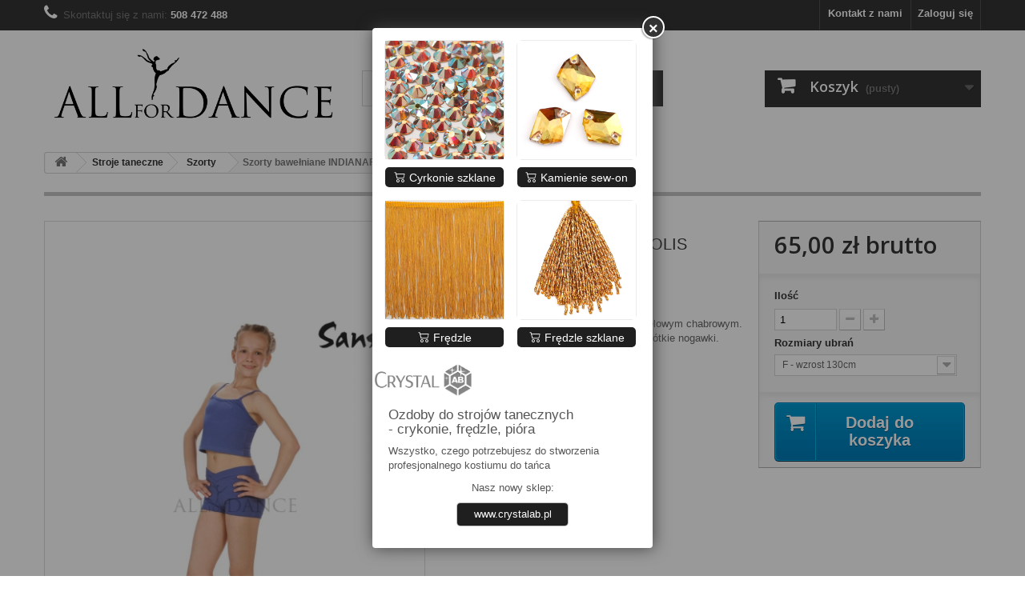

--- FILE ---
content_type: text/html; charset=utf-8
request_url: https://www.allfordance.pl/szorty/szorty-bawelniane-indianapolis-fioletowe-chabrowe.html
body_size: 16341
content:
<!DOCTYPE HTML>
<!--[if lt IE 7]> <html class="no-js lt-ie9 lt-ie8 lt-ie7" lang="pl-pl"><![endif]-->
<!--[if IE 7]><html class="no-js lt-ie9 lt-ie8 ie7" lang="pl-pl"><![endif]-->
<!--[if IE 8]><html class="no-js lt-ie9 ie8" lang="pl-pl"><![endif]-->
<!--[if gt IE 8]> <html class="no-js ie9" lang="pl-pl"><![endif]-->
<html lang="pl-pl">
	<head>


<!-- Google Tag Manager -->
<script>(function(w,d,s,l,i){w[l]=w[l]||[];w[l].push({'gtm.start':
new Date().getTime(),event:'gtm.js'});var f=d.getElementsByTagName(s)[0],
j=d.createElement(s),dl=l!='dataLayer'?'&l='+l:'';j.async=true;j.src=
'https://www.googletagmanager.com/gtm.js?id='+i+dl;f.parentNode.insertBefore(j,f);
})(window,document,'script','dataLayer','GTM-KRNNCHB');</script>
<!-- End Google Tag Manager -->







		<meta charset="utf-8" />
		<title>Szorty bawełniane INDIANAPOLIS fioletowe chabrowe - Sklep Taneczny All For Dance</title>



					<meta name="description" content="Szorty z elastycznej bawełny w kolorze pastelowym chabrowym. Model z niskim stanem, pas w kształcie V, krótkie nogawki." />
						<meta name="generator" content="PrestaShop" />
		<meta name="robots" content="index,follow" />
		<meta name="viewport" content="width=device-width, minimum-scale=0.25, maximum-scale=1.6, initial-scale=1.0" />
		<meta name="apple-mobile-web-app-capable" content="yes" />
		<link rel="icon" type="image/vnd.microsoft.icon" href="/img/favicon.ico?1746618295" />
		<link rel="shortcut icon" type="image/x-icon" href="/img/favicon.ico?1746618295" />
									<link rel="stylesheet" href="https://www.allfordance.pl/themes/default-bootstrap/cache/v_153_6547a4b64e6f377d411c1302d0b12148_all.css" type="text/css" media="all" />
							<link rel="stylesheet" href="https://www.allfordance.pl/themes/default-bootstrap/cache/v_153_b4632cd5da8519ab97b7d34dde18182d_print.css" type="text/css" media="print" />
										<script type="text/javascript">
var CUSTOMIZE_TEXTFIELD = 1;
var FancyboxI18nClose = 'Zamknij';
var FancyboxI18nNext = 'Następny';
var FancyboxI18nPrev = 'Poprzedni';
var PS_CATALOG_MODE = false;
var ajax_allowed = true;
var ajaxsearch = true;
var allowBuyWhenOutOfStock = true;
var attribute_anchor_separator = '-';
var attributesCombinations = [{"id_attribute":"617","attribute":"h_wzrost_150cm","id_attribute_group":"6","group":"rozmiary_ubran"},{"id_attribute":"615","attribute":"f_wzrost_130cm","id_attribute_group":"6","group":"rozmiary_ubran"}];
var availableLaterValue = '';
var availableNowValue = '';
var baseDir = 'https://www.allfordance.pl/';
var baseUri = 'https://www.allfordance.pl/';
var blocksearch_type = 'top';
var combinations = {"12828":{"attributes_values":{"6":"F - wzrost 130cm"},"attributes":[615],"price":0,"specific_price":false,"ecotax":0,"weight":0,"quantity":0,"reference":"","unit_impact":0,"minimal_quantity":1,"date_formatted":"","available_date":"","id_image":-1,"list":"'615'"},"12829":{"attributes_values":{"6":"H - wzrost 150cm"},"attributes":[617],"price":0,"specific_price":false,"ecotax":0,"weight":0,"quantity":0,"reference":"","unit_impact":0,"minimal_quantity":1,"date_formatted":"","available_date":"","id_image":-1,"list":"'617'"}};
var combinationsFromController = {"12828":{"attributes_values":{"6":"F - wzrost 130cm"},"attributes":[615],"price":0,"specific_price":false,"ecotax":0,"weight":0,"quantity":0,"reference":"","unit_impact":0,"minimal_quantity":1,"date_formatted":"","available_date":"","id_image":-1,"list":"'615'"},"12829":{"attributes_values":{"6":"H - wzrost 150cm"},"attributes":[617],"price":0,"specific_price":false,"ecotax":0,"weight":0,"quantity":0,"reference":"","unit_impact":0,"minimal_quantity":1,"date_formatted":"","available_date":"","id_image":-1,"list":"'617'"}};
var contentOnly = false;
var currency = {"id":1,"name":"Z\u0142oty","iso_code":"PLN","iso_code_num":"985","sign":"z\u0142","blank":"1","conversion_rate":"1.000000","deleted":"0","format":"2","decimals":"1","active":"1","prefix":"","suffix":" z\u0142","id_shop_list":null,"force_id":false};
var currencyBlank = 1;
var currencyFormat = 2;
var currencyRate = 1;
var currencySign = 'zł';
var currentDate = '2026-01-22 01:15:22';
var customerGroupWithoutTax = false;
var customizationFields = false;
var customizationId = null;
var customizationIdMessage = 'Dostosowywanie #';
var default_eco_tax = 0;
var delete_txt = 'Usuń';
var displayDiscountPrice = '1';
var displayList = false;
var displayPrice = 0;
var doesntExist = 'Produkt nie jest dostępny w wybranym modelu. Proszę wybrać inny.';
var doesntExistNoMore = 'Ten produkt nie występuje już w magazynie';
var doesntExistNoMoreBut = 'w tej opcji ale jest dostępny jako';
var ecotaxTax_rate = 0;
var fieldRequired = 'Wypełnij proszę wszystkie wymagane pola, potem zapisz zmiany.';
var freeProductTranslation = 'Za darmo!';
var freeShippingTranslation = 'Darmowa wysyłka!';
var generated_date = 1769040921;
var groupReduction = 0;
var hasDeliveryAddress = false;
var highDPI = true;
var idDefaultImage = 3223;
var id_lang = 1;
var id_product = 1083;
var img_dir = 'https://www.allfordance.pl/themes/default-bootstrap/img/';
var img_prod_dir = 'https://www.allfordance.pl/img/p/';
var img_ps_dir = 'https://www.allfordance.pl/img/';
var instantsearch = true;
var isDecimal = false;
var isGuest = 0;
var isLogged = 0;
var isMobile = false;
var jqZoomEnabled = false;
var maxQuantityToAllowDisplayOfLastQuantityMessage = 6;
var minimalQuantity = 1;
var noTaxForThisProduct = false;
var oosHookJsCodeFunctions = [];
var page_name = 'product';
var pdfacebookpixeltracking_ajax_link = 'https://www.allfordance.pl/module/pdfacebookpixeltracking/ajax';
var pdfacebookpixeltracking_secure_key = '7ef75a6a2d13369ff5f384b3fd34f28f';
var placeholder_blocknewsletter = 'Wpisz swój e-mail';
var priceDisplayMethod = 0;
var priceDisplayPrecision = 2;
var productAvailableForOrder = true;
var productBasePriceTaxExcl = 52.845528;
var productBasePriceTaxExcluded = 52.845528;
var productBasePriceTaxIncl = 64.999999;
var productHasAttributes = true;
var productPrice = 64.999999;
var productPriceTaxExcluded = 52.845528;
var productPriceTaxIncluded = 64.999999;
var productPriceWithoutReduction = 64.999999;
var productReference = '';
var productShowPrice = true;
var productUnitPriceRatio = 0;
var product_fileButtonHtml = 'Wybierz plik';
var product_fileDefaultHtml = 'Nie wybrano pliku';
var product_specific_price = [];
var quantitiesDisplayAllowed = false;
var quantityAvailable = 0;
var quickView = false;
var reduction_percent = 0;
var reduction_price = 0;
var removingLinkText = 'usuń ten produkt z koszyka';
var roundMode = 2;
var search_url = 'https://www.allfordance.pl/szukaj';
var specific_currency = false;
var specific_price = 0;
var static_token = '107ba481e384beb27050ad46c46a0bfe';
var stock_management = 0;
var taxRate = 23;
var toBeDetermined = 'Do ustalenia';
var token = '107ba481e384beb27050ad46c46a0bfe';
var upToTxt = 'Do';
var uploading_in_progress = 'Przesyłanie w toku, proszę czekać ...';
var usingSecureMode = true;
</script>

						<script type="text/javascript" src="https://www.allfordance.pl/themes/default-bootstrap/cache/v_155_1b46503f1091678da087656cb116f879.js"></script>
							
			<script type="text/javascript">
				(window.gaDevIds=window.gaDevIds||[]).push('d6YPbH');
				(function(i,s,o,g,r,a,m){i['GoogleAnalyticsObject']=r;i[r]=i[r]||function(){
				(i[r].q=i[r].q||[]).push(arguments)},i[r].l=1*new Date();a=s.createElement(o),
				m=s.getElementsByTagName(o)[0];a.async=1;a.src=g;m.parentNode.insertBefore(a,m)
				})(window,document,'script','//www.google-analytics.com/analytics.js','ga');
				ga('create', 'UA-128991535-1', 'auto');
				ga('require', 'ec');</script>
<!-- PD Facebook Pixel Code - BASE Page View -->
<script type="text/javascript">

	!function(f,b,e,v,n,t,s){if(f.fbq)return;n=f.fbq=function(){n.callMethod?
	n.callMethod.apply(n,arguments):n.queue.push(arguments)};if(!f._fbq)f._fbq=n;
	n.push=n;n.loaded=!0;n.version='2.0';n.queue=[];t=b.createElement(e);t.async=!0;
	t.src=v;s=b.getElementsByTagName(e)[0];s.parentNode.insertBefore(t,s)}(window,
	document,'script','//connect.facebook.net/en_US/fbevents.js');
	fbq('init', '338285316789990');
		fbq('track', 'PageView');

</script>

<noscript>
	<img height="1" width="1" style="display:none" src="https://www.facebook.com/tr?id=338285316789990&ev=PageView&noscript=1" />
	</noscript>
<!-- End PD Facebook Pixel Code - BASE Page View -->



		<link rel="stylesheet" href="https://fonts.googleapis.com/css?family=Open+Sans:300,600&amp;subset=latin,latin-ext" type="text/css" media="all" />
<link rel="stylesheet" href="https://cdn.jsdelivr.net/npm/bootstrap-icons@1.13.1/font/bootstrap-icons.min.css">
		<!--[if IE 8]>
		<script src="https://oss.maxcdn.com/libs/html5shiv/3.7.0/html5shiv.js"></script>
		<script src="https://oss.maxcdn.com/libs/respond.js/1.3.0/respond.min.js"></script>



		<![endif]-->
		<script type="text/javascript" src="http://maps.googleapis.com/maps/api/js?key=AIzaSyACkhw9iv-fD-axIPih8Y3jrsewZPD-3Mc&#038;ver=3.0.5#038;callback=initMap"></script>









<script type="application/ld+json">
{
  "@context": "https://schema.org/",
  "@type": "ShoeStore",
  "name": "All For Dance",
  "image": "https://www.allfordance.pl/img/sklep-taneczny-all-for-dance-logo-1448877210.jpg",
  "@id": "https://www.allfordance.pl",
  "url": "https://www.allfordance.pl",
  "telephone": "+48508472488",
  "email": "sklep@allfordance.pl",
  "address": {
    "@type": "PostalAddress",
    "streetAddress": "Jagiellonska 3",
    "addressLocality": "Warszawa ",
    "postalCode": "03-721",
    "addressCountry": "Polska"
  },
"geo": {
    "@type": "GeoCoordinates",
    "latitude": 52.2481853,
    "longitude": 20.9887659
  },
  "openingHoursSpecification": [{
    "@type": "OpeningHoursSpecification",
    "dayOfWeek": [
      "Monday",
      "Tuesday",
      "Wednesday",
      "Thursday",
      "Friday"
    ],
    "opens": "11:00",
    "closes": "19:00"
  },{
    "@type": "OpeningHoursSpecification",
    "dayOfWeek": "Saturday",
    "opens": "11:00",
    "closes": "16:00"
  }]
}
</script>


<meta name="facebook-domain-verification" content="lq0xflv6r53qkchx0zl90duyqctsxi" />

</head>
	<body id="product" class="product product-1083 product-szorty-bawelniane-indianapolis-fioletowe-chabrowe category-126 category-szorty hide-left-column hide-right-column lang_pl">
	
<!-- Google Tag Manager (noscript) -->
<noscript><iframe src="https://www.googletagmanager.com/ns.html?id=GTM-KRNNCHB"
height="0" width="0" style="display:none;visibility:hidden"></iframe></noscript>
<!-- End Google Tag Manager (noscript) -->





				<div id="page">
			<div class="header-container">
				<header id="header">
																										<div class="nav">
							<div class="container">
								<div class="row">
									<nav><!-- Block user information module NAV  -->
<div class="header_user_info">
			<a class="login" href="https://www.allfordance.pl/moje-konto" rel="nofollow" title="Zaloguj się do swojego konta klienta">
			Zaloguj się
		</a>
	</div>
<!-- /Block usmodule NAV -->
<!-- Block languages module -->
<!-- /Block languages module -->
<div id="contact-link" >
	<a href="https://www.allfordance.pl/kontakt" title="Kontakt z nami">Kontakt z nami</a>
</div>
	<span class="shop-phone">
		<i class="icon-phone"></i>Skontaktuj się z nami: <strong>508 472 488</strong>
	</span>
</nav>
								</div>
							</div>
						</div>
										<div>
						<div class="container">
							<div class="row">
								<div id="header_logo">
									<a href="https://www.allfordance.pl/" title="Sklep Taneczny All For Dance">
										<img class="logo img-responsive" src="https://www.allfordance.pl/img/sklep-taneczny-all-for-dance-logo-1565267551.jpg" alt="Sklep Taneczny All For Dance" width="653" height="185"/>
									</a>
								</div>
								<!-- Block search module TOP -->
<div id="search_block_top" class="col-sm-4 clearfix">
	<form id="searchbox" method="get" action="//www.allfordance.pl/szukaj" >
		<input type="hidden" name="controller" value="search" />
		<input type="hidden" name="orderby" value="position" />
		<input type="hidden" name="orderway" value="desc" />
		<input class="search_query form-control" type="text" id="search_query_top" name="search_query" placeholder="Szukaj" value="" />
		<button type="submit" name="submit_search" class="btn btn-default button-search">
			<span>Szukaj</span>
		</button>
	</form>
</div>
<!-- /Block search module TOP --><!-- MODULE Block cart -->
<div class="col-sm-4 clearfix">
	<div class="shopping_cart">
		<a href="https://www.allfordance.pl/zamowienie" title="Pokaż mój koszyk" rel="nofollow">
			<b>Koszyk</b>
			<span class="ajax_cart_quantity unvisible">0</span>
			<span class="ajax_cart_product_txt unvisible">Produkt</span>
			<span class="ajax_cart_product_txt_s unvisible">Produkty</span>
			<span class="ajax_cart_total unvisible">
							</span>
			<span class="ajax_cart_no_product">(pusty)</span>
					</a>
					<div class="cart_block block exclusive">
				<div class="block_content">
					<!-- block list of products -->
					<div class="cart_block_list">
												<p class="cart_block_no_products">
							Brak produktów
						</p>
																		<div class="cart-prices">
							<div class="cart-prices-line first-line">
								<span class="price cart_block_shipping_cost ajax_cart_shipping_cost unvisible">
																			 Do ustalenia																	</span>
								<span class="unvisible">
									Wysyłka
								</span>
							</div>
																					<div class="cart-prices-line last-line">
								<span class="price cart_block_total ajax_block_cart_total">0,00 zł</span>
								<span>Razem</span>
							</div>
													</div>
						<p class="cart-buttons">
							<a id="button_order_cart" class="btn btn-default button button-small" href="https://www.allfordance.pl/zamowienie" title="Realizuj zamówienie" rel="nofollow">
								<span>
									Realizuj zamówienie<i class="icon-chevron-right right"></i>
								</span>
							</a>
						</p>
					</div>
				</div>
			</div><!-- .cart_block -->
			</div>
</div>

	<div id="layer_cart">
		<div class="clearfix">
			<div class="layer_cart_product col-xs-12 col-md-6">
				<span class="cross" title="Zamknij okno"></span>
				<span class="title">
					<i class="icon-check"></i>Produkt dodany poprawnie do Twojego koszyka
				</span>
				<div class="product-image-container layer_cart_img">
				</div>
				<div class="layer_cart_product_info">
					<span id="layer_cart_product_title" class="product-name"></span>
					<span id="layer_cart_product_attributes"></span>
					<div>
						<strong class="dark">Ilość</strong>
						<span id="layer_cart_product_quantity"></span>
					</div>
					<div>
						<strong class="dark">Razem</strong>
						<span id="layer_cart_product_price"></span>
					</div>
				</div>
			</div>
			<div class="layer_cart_cart col-xs-12 col-md-6">
				<span class="title">
					<!-- Plural Case [both cases are needed because page may be updated in Javascript] -->
					<span class="ajax_cart_product_txt_s  unvisible">
						Ilość produktów w Twoim koszyku: <span class="ajax_cart_quantity">0</span>.
					</span>
					<!-- Singular Case [both cases are needed because page may be updated in Javascript] -->
					<span class="ajax_cart_product_txt ">
						Jest 1 produkt w Twoim koszyku.
					</span>
				</span>
				<div class="layer_cart_row">
					<strong class="dark">
						Razem produkty:
											</strong>
					<span class="ajax_block_products_total">
											</span>
				</div>

								<div class="layer_cart_row">
					<strong class="dark unvisible">
						Dostawa:&nbsp;					</strong>
					<span class="ajax_cart_shipping_cost unvisible">
													 Do ustalenia											</span>
				</div>
								<div class="layer_cart_row">
					<strong class="dark">
						Razem
											</strong>
					<span class="ajax_block_cart_total">
											</span>
				</div>
				<div class="button-container">
					<span class="continue btn btn-default button exclusive-medium" title="Kontynuuj zakupy">
						<span>
							<i class="icon-chevron-left left"></i>Kontynuuj zakupy
						</span>
					</span>
					<a class="btn btn-default button button-medium"	href="https://www.allfordance.pl/zamowienie" title="Przejdź do realizacji zamówienia" rel="nofollow">
						<span>
							Przejdź do realizacji zamówienia<i class="icon-chevron-right right"></i>
						</span>
					</a>
				</div>
			</div>
		</div>
		<div class="crossseling"></div>
	</div> <!-- #layer_cart -->
	<div class="layer_cart_overlay"></div>

<!-- /MODULE Block cart -->
							</div>
						</div>
					</div>
				</header>
			</div>
			<div class="columns-container">
				<div id="columns" class="container">
											
<!-- Breadcrumb -->
<div class="breadcrumb clearfix">
	<a class="home" href="https://www.allfordance.pl/" title="Powr&oacute;t do strony gł&oacute;wnej"><i class="icon-home"></i></a>
			<span class="navigation-pipe">&gt;</span>
					<span class="navigation_page"><span itemscope itemtype="http://data-vocabulary.org/Breadcrumb"><a itemprop="url" href="https://www.allfordance.pl/3-stroje-taneczne" title="Stroje taneczne" ><span itemprop="title">Stroje taneczne</span></a></span><span class="navigation-pipe">></span><span itemscope itemtype="http://data-vocabulary.org/Breadcrumb"><a itemprop="url" href="https://www.allfordance.pl/126-szorty" title="Szorty" ><span itemprop="title">Szorty</span></a></span><span class="navigation-pipe">></span>Szorty bawełniane INDIANAPOLIS fioletowe chabrowe</span>
			</div>
<!-- /Breadcrumb -->

										<div id="slider_row" class="row">
																	</div>
					<div class="row">
																		<div id="center_column" class="center_column col-xs-12 col-sm-12">
	

							<div itemscope itemtype="https://schema.org/Product">
	<meta itemprop="url" content="https://www.allfordance.pl/szorty/szorty-bawelniane-indianapolis-fioletowe-chabrowe.html">
	<div class="primary_block row">
					<div class="container">
				<div class="top-hr"></div>
			</div>
								<!-- left infos-->
		<div class="pb-left-column col-xs-12 col-sm-4 col-md-5">
			<!-- product img-->
			<div id="image-block" class="clearfix">
																	<span id="view_full_size">
													<img id="bigpic" itemprop="image" src="https://www.allfordance.pl/3223-large_default/szorty-bawelniane-indianapolis-fioletowe-chabrowe.jpg" title="Szorty bawełniane Indianapolis fioletowe chabrowe" alt="Szorty bawełniane Indianapolis fioletowe chabrowe" width="480" height="720"/>
															<span class="span_link no-print">Zobacz większe</span>
																		</span>
							</div> <!-- end image-block -->
							<!-- thumbnails -->
				<div id="views_block" class="clearfix ">
										<div id="thumbs_list">
						<ul id="thumbs_list_frame">
																																																						<li id="thumbnail_3223">
									<a href="https://www.allfordance.pl/3223-thickbox_default/szorty-bawelniane-indianapolis-fioletowe-chabrowe.jpg"	data-fancybox-group="other-views" class="fancybox shown" title="Szorty bawełniane Indianapolis fioletowe chabrowe">
										<img class="img-responsive" id="thumb_3223" src="https://www.allfordance.pl/3223-cart_default/szorty-bawelniane-indianapolis-fioletowe-chabrowe.jpg" alt="Szorty bawełniane Indianapolis fioletowe chabrowe" title="Szorty bawełniane Indianapolis fioletowe chabrowe" height="120" width="80" itemprop="image" />
									</a>
								</li>
																																																<li id="thumbnail_3224" class="last">
									<a href="https://www.allfordance.pl/3224-thickbox_default/szorty-bawelniane-indianapolis-fioletowe-chabrowe.jpg"	data-fancybox-group="other-views" class="fancybox" title="Szorty bawełniane Indianapolis fioletowe chabrowe">
										<img class="img-responsive" id="thumb_3224" src="https://www.allfordance.pl/3224-cart_default/szorty-bawelniane-indianapolis-fioletowe-chabrowe.jpg" alt="Szorty bawełniane Indianapolis fioletowe chabrowe" title="Szorty bawełniane Indianapolis fioletowe chabrowe" height="120" width="80" itemprop="image" />
									</a>
								</li>
																			</ul>
					</div> <!-- end thumbs_list -->
									</div> <!-- end views-block -->
				<!-- end thumbnails -->
										<p class="resetimg clear no-print">
					<span id="wrapResetImages" style="display: none;">
						<a href="https://www.allfordance.pl/szorty/szorty-bawelniane-indianapolis-fioletowe-chabrowe.html" data-id="resetImages">
							<i class="icon-repeat"></i>
							Wszystkie zdjęcia
						</a>
					</span>
				</p>
					</div> <!-- end pb-left-column -->
		<!-- end left infos-->
		<!-- center infos -->
		<div class="pb-center-column col-xs-12 col-sm-4">
						<h1 itemprop="name">Szorty bawełniane INDIANAPOLIS fioletowe chabrowe</h1>
			<p id="product_reference" style="display: none;">
				<label>Indeks: </label>
				<span class="editable" itemprop="sku"></span>
			</p>
						<p id="product_condition">
				<label>Stan: </label>
									<link itemprop="itemCondition" href="https://schema.org/NewCondition"/>
					<span class="editable">Nowy produkt</span>
							</p>
										<div id="short_description_block">
											<div id="short_description_content" class="rte align_justify" itemprop="description"><p>Szorty z elastycznej bawełny w kolorze pastelowym chabrowym. Model z niskim stanem, pas w kształcie V, krótkie nogawki.</p></div>
					
										<!---->
				</div> <!-- end short_description_block -->
									<!-- availability or doesntExist -->
			<p id="availability_statut" style="display: none;">
				
				<span id="availability_value" class="label label-warning">Ten produkt nie występuje już w magazynie</span>
			</p>
						<p id="availability_date" style="display: none;">
				<span id="availability_date_label">Data dostępności:</span>
				<span id="availability_date_value"></span>
			</p>
			<!-- Out of stock hook -->
			<div id="oosHook">
				
			</div>
										<!-- usefull links-->
				<ul id="usefull_link_block" class="clearfix no-print">
										<!-- <li class="print">
						<a href="javascript:print();">
							Drukuj
						</a>
					</li> -->
				</ul>
					</div>
		<!-- end center infos-->
		<!-- pb-right-column-->
		<div class="pb-right-column col-xs-12 col-sm-4 col-md-3">
						<!-- add to cart form-->
			<form id="buy_block" action="https://www.allfordance.pl/koszyk" method="post">
				<!-- hidden datas -->
				<p class="hidden">
					<input type="hidden" name="token" value="107ba481e384beb27050ad46c46a0bfe" />
					<input type="hidden" name="id_product" value="1083" id="product_page_product_id" />
					<input type="hidden" name="add" value="1" />
					<input type="hidden" name="id_product_attribute" id="idCombination" value="" />
				</p>
				<div class="box-info-product">
					<div class="content_prices clearfix">
													<!-- prices -->
							<div>
								<p class="our_price_display" itemprop="offers" itemscope itemtype="https://schema.org/Offer"><span id="our_price_display" class="price" itemprop="price" content="64.999999">65,00 zł</span> brutto<meta itemprop="priceCurrency" content="PLN" /></p>
								<p id="reduction_percent"  style="display:none;"><span id="reduction_percent_display"></span></p>
								<p id="reduction_amount"  style="display:none"><span id="reduction_amount_display"></span></p>
								<p id="old_price" class="hidden"><span id="old_price_display"><span class="price"></span></span></p>
															</div> <!-- end prices -->
																											 
						
                        
						<div class="clear"></div>
					</div> <!-- end content_prices -->
					<div class="product_attributes clearfix">
						<!-- quantity wanted -->
												<p id="quantity_wanted_p">
							<label for="quantity_wanted">Ilość</label>
							<input type="text" min="1" name="qty" id="quantity_wanted" class="text" value="1" />
							<a href="#" data-field-qty="qty" class="btn btn-default button-minus product_quantity_down">
								<span><i class="icon-minus"></i></span>
							</a>
							<a href="#" data-field-qty="qty" class="btn btn-default button-plus product_quantity_up">
								<span><i class="icon-plus"></i></span>
							</a>
							<span class="clearfix"></span>
						</p>
												<!-- minimal quantity wanted -->
						<p id="minimal_quantity_wanted_p" style="display: none;">
							Minimalną ilością w zam&oacute;wieniu dla tego produktu jest <b id="minimal_quantity_label">1.00</b>
						</p>
													<!-- attributes -->
							<div id="attributes">
								<div class="clearfix"></div>
																											<fieldset class="attribute_fieldset">
											<label class="attribute_label" for="group_6">Rozmiary ubrań&nbsp;</label>
																						<div class="attribute_list">
																									<select name="group_6" id="group_6" class="form-control attribute_select no-print">
																													<option value="615" selected="selected" title="F - wzrost 130cm">F - wzrost 130cm</option>
																													<option value="617" title="H - wzrost 150cm">H - wzrost 150cm</option>
																											</select>
																							</div> <!-- end attribute_list -->
										</fieldset>
																								</div> <!-- end attributes -->
											</div> <!-- end product_attributes -->
					<div class="box-cart-bottom">
						<div>
							<p id="add_to_cart" class="buttons_bottom_block no-print">
								<button type="submit" name="Submit" class="exclusive">
									<span>Dodaj do koszyka</span>
								</button>
							</p>
						</div>
											</div> <!-- end box-cart-bottom -->
				</div> <!-- end box-info-product -->
			</form>
					</div> <!-- end pb-right-column-->
	</div> <!-- end primary_block -->
									<!--HOOK_PRODUCT_TAB -->
		<section class="page-product-box">
			
					</section>
		<!--end HOOK_PRODUCT_TAB -->
					<!--Accessories -->
			<section class="page-product-box">
				<h3 class="page-product-heading">Produkty powiązane</h3>
				<div class="block products_block accessories-block clearfix">
					<div class="block_content">
						<ul id="bxslider" class="bxslider clearfix">
																																	<li class="item product-box ajax_block_product first_item product_accessories_description">
										<div class="product_desc">
											<a href="https://www.allfordance.pl/baletki-i-bezpalcowki/baletki-ze-skorzanym-noskiem-czarne.html" title="Baletki ze skórzanym noskiem czarne" class="product-image product_image">
												<img class="lazyOwl" src="https://www.allfordance.pl/3707-home_default/baletki-ze-skorzanym-noskiem-czarne.jpg" alt="Baletki ze skórzanym noskiem czarne" width="263" height="393"/>
											</a>
											<div class="block_description">
												<a href="https://www.allfordance.pl/baletki-i-bezpalcowki/baletki-ze-skorzanym-noskiem-czarne.html" title="Więcej" class="product_description">
													Baletki do tańca i...
												</a>
											</div>
										</div>
										<div class="s_title_block">
											<h5 itemprop="name" class="product-name">
												<a href="https://www.allfordance.pl/baletki-i-bezpalcowki/baletki-ze-skorzanym-noskiem-czarne.html">
													Baletki ze skórza...
												</a>
											</h5>
																						<span class="price">
																									35,00 zł
																								
											</span>
																						
										</div>
										<div class="clearfix" style="margin-top:5px">
																							<div class="no-print">
													<a class="exclusive button ajax_add_to_cart_button" href="https://www.allfordance.pl/koszyk?qty=1&amp;id_product=19&amp;token=107ba481e384beb27050ad46c46a0bfe&amp;add=" data-id-product="19" title="Dodaj do koszyka">
														<span>Dodaj do koszyka</span>
													</a>
												</div>
																					</div>
									</li>
																																									<li class="item product-box ajax_block_product item product_accessories_description">
										<div class="product_desc">
											<a href="https://www.allfordance.pl/buty-do-tanca-treningowe/buty-treningowe-airy-czarne.html" title="Buty treningowe Airy czarne" class="product-image product_image">
												<img class="lazyOwl" src="https://www.allfordance.pl/3671-home_default/buty-treningowe-airy-czarne.jpg" alt="Buty treningowe Airy czarne" width="263" height="393"/>
											</a>
											<div class="block_description">
												<a href="https://www.allfordance.pl/buty-do-tanca-treningowe/buty-treningowe-airy-czarne.html" title="Więcej" class="product_description">
													Buty do treningów...
												</a>
											</div>
										</div>
										<div class="s_title_block">
											<h5 itemprop="name" class="product-name">
												<a href="https://www.allfordance.pl/buty-do-tanca-treningowe/buty-treningowe-airy-czarne.html">
													Buty treningowe A...
												</a>
											</h5>
																						<span class="price">
																									270,00 zł
																								
											</span>
																						
										</div>
										<div class="clearfix" style="margin-top:5px">
																							<div class="no-print">
													<a class="exclusive button ajax_add_to_cart_button" href="https://www.allfordance.pl/koszyk?qty=1&amp;id_product=31&amp;token=107ba481e384beb27050ad46c46a0bfe&amp;add=" data-id-product="31" title="Dodaj do koszyka">
														<span>Dodaj do koszyka</span>
													</a>
												</div>
																					</div>
									</li>
																																									<li class="item product-box ajax_block_product item product_accessories_description">
										<div class="product_desc">
											<a href="https://www.allfordance.pl/body-do-tanca-krotki-rekaw/body-shaylee-biale-bawelniane.html" title="Body SHAYLEE białe bawełniane" class="product-image product_image">
												<img class="lazyOwl" src="https://www.allfordance.pl/2747-home_default/body-shaylee-biale-bawelniane.jpg" alt="Body SHAYLEE białe bawełniane" width="263" height="393"/>
											</a>
											<div class="block_description">
												<a href="https://www.allfordance.pl/body-do-tanca-krotki-rekaw/body-shaylee-biale-bawelniane.html" title="Więcej" class="product_description">
													Klasyczne body uszyte...
												</a>
											</div>
										</div>
										<div class="s_title_block">
											<h5 itemprop="name" class="product-name">
												<a href="https://www.allfordance.pl/body-do-tanca-krotki-rekaw/body-shaylee-biale-bawelniane.html">
													Body SHAYLEE biał...
												</a>
											</h5>
																						<span class="price">
																									90,00 zł
																								
											</span>
																						
										</div>
										<div class="clearfix" style="margin-top:5px">
																							<div class="no-print">
													<a class="exclusive button ajax_add_to_cart_button" href="https://www.allfordance.pl/koszyk?qty=1&amp;id_product=898&amp;token=107ba481e384beb27050ad46c46a0bfe&amp;add=" data-id-product="898" title="Dodaj do koszyka">
														<span>Dodaj do koszyka</span>
													</a>
												</div>
																					</div>
									</li>
																																									<li class="item product-box ajax_block_product item product_accessories_description">
										<div class="product_desc">
											<a href="https://www.allfordance.pl/bluzki/bolerko-baletowe-candy-studio-jasny-roz.html" title="Bolerko baletowe CANDY STUDIO jasny róż" class="product-image product_image">
												<img class="lazyOwl" src="https://www.allfordance.pl/2979-home_default/bolerko-baletowe-candy-studio-jasny-roz.jpg" alt="Bolerko baletowe CANDY STUDIO jasny róż" width="263" height="393"/>
											</a>
											<div class="block_description">
												<a href="https://www.allfordance.pl/bluzki/bolerko-baletowe-candy-studio-jasny-roz.html" title="Więcej" class="product_description">
													Bawełniane bolerko...
												</a>
											</div>
										</div>
										<div class="s_title_block">
											<h5 itemprop="name" class="product-name">
												<a href="https://www.allfordance.pl/bluzki/bolerko-baletowe-candy-studio-jasny-roz.html">
													Bolerko baletowe ...
												</a>
											</h5>
																						<span class="price">
																									40,00 zł
																								
											</span>
																						
										</div>
										<div class="clearfix" style="margin-top:5px">
																							<div class="no-print">
													<a class="exclusive button ajax_add_to_cart_button" href="https://www.allfordance.pl/koszyk?qty=1&amp;id_product=988&amp;token=107ba481e384beb27050ad46c46a0bfe&amp;add=" data-id-product="988" title="Dodaj do koszyka">
														<span>Dodaj do koszyka</span>
													</a>
												</div>
																					</div>
									</li>
																																									<li class="item product-box ajax_block_product last_item product_accessories_description">
										<div class="product_desc">
											<a href="https://www.allfordance.pl/szorty/szorty-bawelniane-indila-czarne-z-kieszonka.html" title="Szorty bawełniane Indila czarne z kieszonką" class="product-image product_image">
												<img class="lazyOwl" src="https://www.allfordance.pl/3220-home_default/szorty-bawelniane-indila-czarne-z-kieszonka.jpg" alt="Szorty bawełniane Indila czarne z kieszonką" width="263" height="393"/>
											</a>
											<div class="block_description">
												<a href="https://www.allfordance.pl/szorty/szorty-bawelniane-indila-czarne-z-kieszonka.html" title="Więcej" class="product_description">
													Dłuższe szorty z...
												</a>
											</div>
										</div>
										<div class="s_title_block">
											<h5 itemprop="name" class="product-name">
												<a href="https://www.allfordance.pl/szorty/szorty-bawelniane-indila-czarne-z-kieszonka.html">
													Szorty bawełniane...
												</a>
											</h5>
																						<span class="price">
																									65,00 zł
																								
											</span>
																						
										</div>
										<div class="clearfix" style="margin-top:5px">
																							<div class="no-print">
													<a class="exclusive button ajax_add_to_cart_button" href="https://www.allfordance.pl/koszyk?qty=1&amp;id_product=1082&amp;token=107ba481e384beb27050ad46c46a0bfe&amp;add=" data-id-product="1082" title="Dodaj do koszyka">
														<span>Dodaj do koszyka</span>
													</a>
												</div>
																					</div>
									</li>
																					</ul>
					</div>
				</div>
			</section>
			<!--end Accessories -->
				
				<script type="text/javascript">
					jQuery(document).ready(function(){
						var MBG = GoogleAnalyticEnhancedECommerce;
						MBG.setCurrency('PLN');
						MBG.addProductDetailView({"id":"1083","name":"\"Szorty bawe\\u0142niane INDIANAPOLIS fioletowe chabrowe\"","category":"\"szorty\"","brand":"\"Sansha\"","variant":"null","type":"typical","position":"0","quantity":1,"list":"product","url":"","price":"52.85"});
					});
				</script>		<!-- description & features -->
											</div> <!-- itemscope product wrapper -->
 
					</div><!-- #center_column -->
										</div><!-- .row -->
				</div><!-- #columns -->
			</div><!-- .columns-container -->
							<!-- Footer -->
				<div class="footer-container">
					<footer id="footer"  class="container">
						<div class="row"><!-- Block Newsletter module-->
<div id="newsletter_block_left" class="block">
	<h4>Newsletter</h4>
	<div class="block_content">
		<form action="//www.allfordance.pl/" method="post">
			<div class="form-group" >
				<input class="inputNew form-control grey newsletter-input" id="newsletter-input" type="text" name="email" size="18" value="Wpisz swój e-mail" />
                <button type="submit" name="submitNewsletter" class="btn btn-default button button-small">
                    <span>OK</span>
                </button>
				<input type="hidden" name="action" value="0" />
			</div>
		</form>
	</div>
    
</div>
<!-- /Block Newsletter module-->
<section id="social_block" class="pull-right">
	<ul>
					<li class="facebook">
				<a class="_blank" href="https://www.facebook.com/AllForDanceShop/">
					<span>Facebook</span>
				</a>
			</li>
						                                        	</ul>
    <h4>Bądź na bieżąco</h4>
</section>
<div class="clearfix"></div>
<!-- Block categories module -->
<section class="blockcategories_footer footer-block col-xs-12 col-sm-2">
	<h4>Kategorie</h4>
	<div class="category_footer toggle-footer">
		<div class="list">
			<ul class="tree dhtml">
												
<li >
	<a 
	href="https://www.allfordance.pl/3-stroje-taneczne" title="Stroje taneczne, stroje treningowe do tańca towarzyskiego, body baletowe, spódnice z frędzlami, stroje do jazzu, kostiumy łyżwiarskie oraz stroje turniejowe. Tutaj znajdziesz wszystko czego potrzeba by tańczyć. Są to w większości nasze autorskie projekty, które powstają w małej pracowni krawieckiej w samym sercu warszawskiej Pragi">
		Stroje taneczne
	</a>
			<ul>
												
<li >
	<a 
	href="https://www.allfordance.pl/7-bluzki" title="Bluzka treningowa damska jest czymś, czego zdecydowanie nie może zabraknąć w Twojej kolekcji ubrań treningowych do tańca towarzyskiego. Nasze bluzki treningowe wykonane są z elastycznej oddychającej tkaniny, dzięki czemu ładnie dopasowują się do ciała i zapewniają wysoki komfort podczas treningów. W ofercie mamy bluzki z długim rękawem, z krótkim oraz bluzki na ramiączkach">
		Bluzki
	</a>
	</li>

																
<li >
	<a 
	href="https://www.allfordance.pl/8-body" title="Body baletowe bawełniane, którego można używać jako body treningowe. Mamy także w ofercie body taneczne wykonane z elastycznej lycry, które w połączeniu ze spódnicą może służyć jako kompletny strój turniejowy. Body zostały podzielone na trzy kategorie: długi rękaw, krótki rękaw i body na ramiączkach.">
		Body
	</a>
			<ul>
												
<li >
	<a 
	href="https://www.allfordance.pl/64-body-do-tanca-dlugi-rekaw" title="W naszej ofercie znajdziesz nie tylko eleganckie koronkowe body z długim rękawem, ale również body ze wstawkami czy rękawem z siatki oraz zwykłe, gładkie czarne body z długim rękawem, które ładnie podkreśla pracę i smukłość rąk.">
		Długi rękaw
	</a>
	</li>

																
<li >
	<a 
	href="https://www.allfordance.pl/65-body-do-tanca-krotki-rekaw" title="Body z krótkim rękawem ładnie uwydatnia smukłe przedramiona zapewniając jednocześnie komfort i wygodę w gorące dni">
		Krótki rękaw
	</a>
	</li>

																
<li class="last">
	<a 
	href="https://www.allfordance.pl/66-body-do-tanca-na-ramiaczkach" title="Body na ramiączkach to przede wszystkim lekkość i wygoda. Pięknie uwidaczniają pracę ramion przy treningu baletowym. Body na ramiączkach damskie to doskonały wybór na letnie upały czy bardziej intensywne treningi tańca towarzyskiego">
		Na ramiączkach
	</a>
	</li>

									</ul>
	</li>

																
<li >
	<a 
	href="https://www.allfordance.pl/9-topy" title="Topy treningowe to idealne rozwiązanie nie tylko na trening taneczny ale również na siłownię czy jogging. ">
		Topy
	</a>
	</li>

																
<li >
	<a 
	href="https://www.allfordance.pl/10-sukienki" title="W tej kategorii znajdą się głównie sukienki do latino ale nie tylko. Mamy również proste sukienki treningowe, zwykłe czarne sukienki oraz sukienki z frędzlami">
		Sukienki
	</a>
	</li>

																
<li >
	<a 
	href="https://www.allfordance.pl/11-spodnice" title="Produkowane przez nas spódnice do tańca zostały podzielone pod względem długości na trzy kategorie. Spódnice długie - znajdziemy tutaj głównie spódnice do standardu - taniec towarzyski ale również spódnice do flamenco, czy klasyczne eleganckie czarne spódnice. Spódnice krótkie - tutaj mamy głównie spódnice do kolan i krótsze, idealne jako spódnice treningowe do tańca towarzyskiego. I wreszcie spódnice z frędzlami typowo treningowe do łaciny">
		Spódnice
	</a>
			<ul>
												
<li >
	<a 
	href="https://www.allfordance.pl/67-spodnice-do-tanca-dlugie" title="Spódnice głównie do kostek lub mocno za kolano. Idealne jako spódnice do standardu. Wykończone lamówką lub krynoliną pięknie pracują w tańcu. Oferujemy również spódnice do flamenco, czy klasyczne eleganckie proste czarne spódnice używane również na występy w chórze czy filharmonii. ">
		Długie
	</a>
	</li>

																
<li >
	<a 
	href="https://www.allfordance.pl/68-spodnice-do-tanca-krotkie" title="Spódnice do bachaty, spódnice treningowe do tańca towarzyskiego. W tej kategorii znajdziemy spódnice o długości od połowy uda do kolan. Spódnice głównie do latino, niektóre modele mogą być również używane na przykład jako spódnice do tańca ludowego">
		Krótkie
	</a>
	</li>

																
<li class="last">
	<a 
	href="https://www.allfordance.pl/71-spodnice-do-tanca-z-fredzlami" title="Spódnice z frędzlami symetryczne, asymetryczne oraz w popularną &quot;jodełkę&quot;. Idealne nie tylko jako treningowe ale również na pokazy taneczne. Spódnic z frędzlami nie należy prać w pralce">
		Z frędzlami
	</a>
	</li>

									</ul>
	</li>

																
<li >
	<a 
	href="https://www.allfordance.pl/12-spodnie" title="Spodnie do tańca różnego rodzaju. Spódnico spodnie do standardu. Spodnie treningowe do tańca towarzyskiego. Spodnie do jazzu. Spodnie z lycry oraz z weluru.">
		Spodnie
	</a>
	</li>

																
<li >
	<a 
	href="https://www.allfordance.pl/127-legginsy" title="Legginsy do tańca wykonane są z elastycznej lycry o odpowiedniej gęstości dzięki czemu nie prześwitują nawet podczas wymagających figur tanecznych. Dobrze sprawdzą się również jako legginsy na yoge czy na trening fintess lub legginsy na siłownię">
		Legginsy
	</a>
	</li>

																
<li >
	<a 
	href="https://www.allfordance.pl/33-kombinezony" title="Kombinezony do bachaty i nie tylko. Obcisłe ładnie podkreślają figurę. Te luźniejsze idealnie nadają się jako kombinezony damskie treningowe">
		Kombinezony
	</a>
	</li>

																
<li >
	<a 
	href="https://www.allfordance.pl/126-szorty" title="Szorty do tańca we wszystkich możliwych kolorach. Dzięki przemyślanemu krojowi nasze szorty nie podnoszą się w tańcu przez co dobrze trzymają pośladki, co za tym idzie tancerze nie dostają ostrzeżeń od sędziów. Polecamy szorty z wysokim stanem jak również zwykłe szorty taneczne damskie">
		Szorty
	</a>
	</li>

																
<li >
	<a 
	href="https://www.allfordance.pl/35-stroje-turniejowe" title="Stroje turniejowe do wszystkich rodzajów tańca. Są to kostiumy gotowe, które możemy wysłać Państwu natychmiast więc jeżeli ktoś potrzebuje stroju tanecznego &quot;na ostatnią&quot; zapraszamy">
		Stroje turniejowe
	</a>
			<ul>
												
<li >
	<a 
	href="https://www.allfordance.pl/72-stroje-turniejowe-do-latino" title="Stroje do latino dostępne od ręki">
		Do Latino
	</a>
	</li>

																
<li >
	<a 
	href="https://www.allfordance.pl/74-stroje-turniejowe-do-standardu" title="Stroje turniejowe do standardu, sukienki turniejowe do standardu, spódnice z krynoliną">
		Do Standardu
	</a>
	</li>

																
<li >
	<a 
	href="https://www.allfordance.pl/75-stroje-turniejowe-do-jazzu" title="Stroje turniejowe do jazzu. Komplety top + spodnie lub top + legginsy. Kompletne stroje do jazzu ozdobione kamieniami. Gotowe do wysyłki">
		Do Jazzu
	</a>
	</li>

																
<li >
	<a 
	href="https://www.allfordance.pl/76-stroje-turniejowe-do-modernu" title="Stroje do modernu, szorty ze spódnicami z siatki, sukienki do modernu dostępne od ręki">
		Do Modernu
	</a>
	</li>

																
<li >
	<a 
	href="https://www.allfordance.pl/133-sukienki-pierwszy-krok" title="Sukienki turniejowe dla początkujących tancerek. Sukienki pierwszy krok. Wszystkie gotowe produkty dostępne są od ręki i wysyłane natychmiast po opłaceniu zamówienia">
		Sukienki Pierwszy Krok
	</a>
	</li>

																
<li class="last">
	<a 
	href="https://www.allfordance.pl/77-stroje-turniejowe-pozostale" title="W kategorii pozostałe stroje turniejowe możemy znaleźć stroje do disco dance, stroje do łyżwiarstwa figurowego oraz wszystkich innych rodzajów tańca. Są to kostiumy gotowe wysyłane zaraz po dokonaniu zamówienia">
		Pozostałe
	</a>
	</li>

									</ul>
	</li>

																
<li class="last">
	<a 
	href="https://www.allfordance.pl/36-akcesoria-taneczne" title="Kabaretki i rajstopy taneczne, klej do kamieni, cekinów i jetów, ochraniacze nakolanniki, kapelusiki, akcesoria taneczne do włosów oraz elementy kostiumów jak ramiączka czy miseczki">
		Akcesoria taneczne
	</a>
	</li>

									</ul>
	</li>

							
																
<li >
	<a 
	href="https://www.allfordance.pl/4-buty-do-tanca" title="Wygodne buty do tańca to podstawa. Bez tego w ogóle nie ma mowy o treningach czy tym bardziej startach turniejowych. Buty do latino, buty do salsy, buty treningowe i sneakersy, jazzówki, baletki czy popularnie też zwane balerinki, wszystko to znajdziesz w tej kategorii">
		Buty do tańca
	</a>
			<ul>
												
<li >
	<a 
	href="https://www.allfordance.pl/37-buty-do-tanca-latino" title="Buty taneczne w tej kategorii mogą służyć jako buty do tańca latino, buty do bachaty czy nawet jako buty taneczne ślubne">
		Latino i Salsa
	</a>
	</li>

																
<li >
	<a 
	href="https://www.allfordance.pl/38-buty-do-tanca-treningowe" title="Buty treningowe damskie i męskie. Popularne sneakersy na płaskiej podeszwie pozwolą nogom odpocząć od obcasów podczas częstych i długich treningów">
		Treningowe i Sneakersy
	</a>
	</li>

																
<li >
	<a 
	href="https://www.allfordance.pl/48-buty-do-tanca-kryte" title="Buty z krytymi palcami, na niskim obcasie - do standardu oraz wyższe">
		Kryte
	</a>
	</li>

																
<li >
	<a 
	href="https://www.allfordance.pl/49-buty-do-tanca-meskie" title="Buty męskie do standardu, buty męskie do tańca latino, buty do bachaty">
		Męskie
	</a>
	</li>

																
<li >
	<a 
	href="https://www.allfordance.pl/50-baletki-i-bezpalcowki" title="Baletki do tańca dla dzieci i dla dorosłych, bezpalcówki, balerinki dla dziewczynek. Baletki świetnie nadają się również jako podstawowe obuwie treningowe">
		Baletki i Bezpalcówki
	</a>
	</li>

																
<li >
	<a 
	href="https://www.allfordance.pl/62-jazzowki" title="Jazzówki damskie i męskie, są to buty wykonanne z miękkiej skóry na podzielonej podeszwie co znacznie ułatwia pracę stóp podczas tańca">
		Jazzówki
	</a>
	</li>

																
<li class="last">
	<a 
	href="https://www.allfordance.pl/63-akcesoria-do-butow" title="Wszelkiego rodzaju niezbędne akcesoria do butów tanecznych. Jak nakładki na obcasy, szczotki do podeszwy czy worek na buty">
		Akcesoria do butów
	</a>
	</li>

									</ul>
	</li>

							
																
<li >
	<a 
	href="https://www.allfordance.pl/5-tkaniny-i-dodatki-krawieckie" title="Kamienie ozdobne do wyklejania strojów tanecznych, frędzle taneczne, tkaniny taneczne koronki lycry i siatki. Pogrupowane według kolorów i odcieni">
		Tkaniny i dodatki krawieckie
	</a>
			<ul>
												
<li >
	<a 
	href="https://www.allfordance.pl/105-tkaniny-i-dodatki-krawieckie-bezowe" title="Siatka elastyczna cielista, lycra cielista opalona, wszystkie tkaniny i dodatki w odcieniach beżowych">
		Beżowe
	</a>
	</li>

																
<li >
	<a 
	href="https://www.allfordance.pl/106-biale-tkaniny-i-dodatki-krawieckie" title="Białe tkaniny taneczne, siatka elastyczna biała, kamienie white opal, frędzle taneczne białe. Tkaniny i dodatki krawieckie we wszystkich odcieniach bieli">
		Białe
	</a>
	</li>

																
<li >
	<a 
	href="https://www.allfordance.pl/107-bordowe-tkaniny-i-dodatki-krawieckie" title="Szyfon bordowy, koronka bordowa, tkaniny taneczne i dodatki krawieckie w odcieniach bordo">
		Bordowe
	</a>
	</li>

																
<li >
	<a 
	href="https://www.allfordance.pl/129-brazowe-tkaniny-i-dodatki-krawieckie" title="Brązowy welur, brązowa koronka, kamienie ozdobne w kolorach brązowych. Tkaniny taneczne i dodatki krawieckie we wszystkich odcieniach brąz">
		Brązowe
	</a>
	</li>

																
<li >
	<a 
	href="https://www.allfordance.pl/108-czarne-tkaniny-i-dodatki-krawieckie" title="Czarny welur, czarna siatka, czarne tkaniny taneczne, elastyczne tkaniny we wszystkich odcieniach czerni, czarne frędzle">
		Czarne
	</a>
	</li>

																
<li >
	<a 
	href="https://www.allfordance.pl/115-czerwone-tkaniny-taneczne-i-dodatki-krawieckie" title="Siatka czerwona, welur czerwony, tkaniny taneczne, frędzle i kamienie ozdobne we wszystkich odcieniach czerwieni. Od jasnych koralowych po odcienie ciemnego wina">
		Czerwone
	</a>
	</li>

																
<li >
	<a 
	href="https://www.allfordance.pl/116-fioletowe-tkaniny-taneczne-i-dodatki-krawieckie" title="Tkaniny i dodatki we wszystkich odcieniach fioletu, od pastelowych po fiolet biskupi, fiolet ciemny nasycony. Frędzle fioletowe, welur fioletowy, lycra fioletowa.">
		Fioletowe
	</a>
	</li>

																
<li >
	<a 
	href="https://www.allfordance.pl/117-niebieskie-tkaniny-taneczne-i-dodatki-krawieckie" title="Tkaniny taneczne we wszystkich odcieniach niebieskiego. Szyfon granatowy dwutonowy, welur granatowy, koronka elastyczna chabrowa, frędzle taneczne ciemny granat. Kamienie montana">
		Niebieskie
	</a>
	</li>

																
<li >
	<a 
	href="https://www.allfordance.pl/125-opalizujace-tkaniny-taneczne-i-dodatki-krawieckie" title="Kamienie ozdobne opalizujące crystal AB, taśmy termo z kamieniami, tkaniny błyszczące, frędzle taneczne błyszczące, tkaniny opalizujące cekiny">
		Opalizujące
	</a>
	</li>

																
<li >
	<a 
	href="https://www.allfordance.pl/118-pomaranczowe-tkaniny-taneczne-i-dodatki-krawieckie" title="Tkaniny i dodatki krawieckie we wszystkich odcieniach pomarańczowego">
		Pomarańczowe
	</a>
	</li>

																
<li >
	<a 
	href="https://www.allfordance.pl/119-rozowe-tkaniny-taneczne-i-dodatki-krawieckie" title="Różowe tkaniny taneczne i dodatki, krynolina różowa, krepa taneczna różowa, lycra róż pudrowy, tkaniny róż fuksja">
		Różowe
	</a>
	</li>

																
<li >
	<a 
	href="https://www.allfordance.pl/120-srebrne-tkaniny-taneczne-i-dodatki-krawieckie" title="Srebrne tkaniny taneczne i dodatki krawieckie, frędzle taneczne srebrne opalizujące, kamienie silver">
		Srebrne
	</a>
	</li>

																
<li >
	<a 
	href="https://www.allfordance.pl/121-szare-tkaniny-taneczne-i-dodatki-krawieckie" title="Szary welur, lycra szara matowa, tkaniny taneczne i dodatki krawieckie we wszystkich odcieniach szarego">
		Szare
	</a>
	</li>

																
<li >
	<a 
	href="https://www.allfordance.pl/122-zielone-tkaniny-taneczne-i-dodatki-krawieckie" title="Tkaniny taneczne i dodatki krawieckie we wszystkich odcieniach zieleni. Od jasnej poprzez trawiastą kończąc na pięknej butelkowej zieleni">
		Zielone
	</a>
	</li>

																
<li >
	<a 
	href="https://www.allfordance.pl/123-zlote-tkaniny-taneczne-i-dodatki-krawieckie" title="Złote frędzle, tkaniny taneczne, taśmy z kamieniami i dodatki krawieckie. Wszystkie odcienie złota">
		Złote
	</a>
	</li>

																
<li class="last">
	<a 
	href="https://www.allfordance.pl/124-zolte-tkaniny-taneczne-i-dodatki-krawieckie" title="Kamienie ozdobne w kolorze żółtym, lycra żółty neon, koronki siatki i tkaniny taneczne żółte">
		Żółte
	</a>
	</li>

									</ul>
	</li>

							
																
<li >
	<a 
	href="https://www.allfordance.pl/131-ostatnie-sztuki" title="Stroje i buty do tańca w atrakcyjnych niskich cenach. Są to produkty nowe nieużywane. Ich niska cena wynika z tego, że nie będą już przez nas więcej produkowane lub sprowadzane więc są to ostatnie sztuki">
		Ostatnie sztuki
	</a>
			<ul>
												
<li >
	<a 
	href="https://www.allfordance.pl/78-cena-do-50-zl" title="Stroje taneczne, buty do tańca, ostatnie sztuki, wszystkie produkty są nowe, w cenie do 50 zł">
		Cena do 50 zł
	</a>
	</li>

																
<li >
	<a 
	href="https://www.allfordance.pl/79-cena-do-100-zl" title="Wszystkie produkty w cenie od 50 zł do 100 zł włącznie. Rzeczy są nowe, ich cena jest obniżona ponieważ nie będą już przez nas produkowane lub sprowadzane, są to ostatnie sztuki">
		Cena do 100 zł
	</a>
	</li>

																
<li >
	<a 
	href="https://www.allfordance.pl/103-cena-do-150-zl" title="Artykuły taneczne w cenie do 150 zł. Wszystkie rzeczy są nowe ich cena wynika z fakty, że są to ostatnie dostępne sztuki">
		Cena do 150 zł
	</a>
	</li>

																
<li >
	<a 
	href="https://www.allfordance.pl/104-cena-do-200-zl" title="Buty do tańca, stroje taneczne, artykuły taneczne w cenie do 200 zł dostępne od ręki. Ich cena wynika z faktu, że są to ostatnie sztuki i nie będą już więcej produkowane lub sprowadzane">
		Cena do 200 zł
	</a>
	</li>

																
<li >
	<a 
	href="https://www.allfordance.pl/128-cena-powyzej-200-zl" title="Sukienki, stroje taneczne, stroje turniejowe i buty do tańca w cenie powyżej 200 zł. Są to rzeczy nowe, przecenione, które nie będą już przez nas produkowane lub sprowadzane.">
		Cena powyżej 200 zł
	</a>
	</li>

																
<li class="last">
	<a 
	href="https://www.allfordance.pl/260-buty-przecena" title="Buty do tańca ostatnie sztuki najlepsze ceny!">
		Buty przecena
	</a>
	</li>

									</ul>
	</li>

							
																
<li class="last">
	<a 
	href="https://www.allfordance.pl/259-polecane" title="">
		Polecane
	</a>
	</li>

							
										</ul>
		</div>
	</div> <!-- .category_footer -->
</section>
<!-- /Block categories module -->
	<!-- Block CMS module footer -->
	<section class="footer-block col-xs-12 col-sm-2" id="block_various_links_footer">
		<h4>Informacja</h4>
		<ul class="toggle-footer">
																											<li class="item">
						<a href="https://www.allfordance.pl/content/1-dostawa" title="Czas dostawy">
							Czas dostawy
						</a>
					</li>
																<li class="item">
						<a href="https://www.allfordance.pl/content/3-regulamin-zakupow" title="Regulamin">
							Regulamin
						</a>
					</li>
																<li class="item">
						<a href="https://www.allfordance.pl/content/6-zwroty" title="Dokonaj zwrotu">
							Dokonaj zwrotu
						</a>
					</li>
																<li class="item">
						<a href="https://www.allfordance.pl/content/7-dane-do-przelewu" title="Dane do przelewu">
							Dane do przelewu
						</a>
					</li>
																<li class="item">
						<a href="https://www.allfordance.pl/content/8-tabela-wymiarow" title="Tabela wymiarów">
							Tabela wymiarów
						</a>
					</li>
																				<li>
				<a href="https://www.allfordance.pl/mapa-strony" title="Mapa strony">
					Mapa strony
				</a>
			</li>
					</ul>
		
	</section>
		<!-- /Block CMS module footer -->
<!-- Block myaccount module -->
<section class="footer-block col-xs-12 col-sm-4">
	<h4><a href="https://www.allfordance.pl/moje-konto" title="Zarządzaj moim kontem klienta" rel="nofollow">Moje konto</a></h4>
	<div class="block_content toggle-footer">
		<ul class="bullet">
			<li><a href="https://www.allfordance.pl/historia-zamowien" title="Moje zamówienia" rel="nofollow">Moje zamówienia</a></li>
						<li><a href="https://www.allfordance.pl/pokwitowania" title="Moje rachunki" rel="nofollow">Moje rachunki</a></li>
			<li><a href="https://www.allfordance.pl/adresy" title="Moje adresy" rel="nofollow">Moje adresy</a></li>
			<li><a href="https://www.allfordance.pl/dane-osobiste" title="Zarządzaj moimi informacjami osobistymi" rel="nofollow">Moje informacje osobiste</a></li>
			<li><a href="https://www.allfordance.pl/rabaty" title="Moje bony" rel="nofollow">Moje bony</a></li>			
            		</ul>
	</div>
</section>
<!-- /Block myaccount module -->
<!-- MODULE Block contact infos -->
<section id="block_contact_infos" class="footer-block col-xs-12 col-sm-4">
	<div>
        <h4>Informacja o sklepie</h4>
        <ul class="toggle-footer">
                        	<li>
            		<i class="icon-map-marker"></i>All For Dance            	</li>
                                    	<li>
            		<i class="icon-phone"></i>Skontaktuj się z nami: 
            		<span>508 472 488</span>
            	</li>
                                    	<li>
            		<i class="icon-envelope-alt"></i>E-mail: 
            		<span><a href="&#109;&#97;&#105;&#108;&#116;&#111;&#58;%73%6b%6c%65%70@%61%6c%6c%66%6f%72%64%61%6e%63%65.%70%6c" >&#x73;&#x6b;&#x6c;&#x65;&#x70;&#x40;&#x61;&#x6c;&#x6c;&#x66;&#x6f;&#x72;&#x64;&#x61;&#x6e;&#x63;&#x65;&#x2e;&#x70;&#x6c;</a></span>
            	</li>
                    </ul>
    </div>
</section>
<!-- /MODULE Block contact infos -->

				<script type="text/javascript">
					ga('send', 'pageview');
				</script><div id="x13popup-cover"></div>
<div id="x13popup-container">
			<div
			class="x13popup standard"
			id="x13popup_4"
			style="display: none; padding:0px;width:350px;min-height:650px;border-radius:4px;border-width:0px;background-color:#FFFFFF;border-color:#F4F4F4;box-shadow:1px 0 20px 0 #444444;"
			data-delay="0"
			data-duration="0"
			data-close="1"
			data-cookie_expired="0"
			data-cookie_popup_id="4"
			data-ajax="/modules/x13popup/ajax.php"
			data-type="standard"
			data-content="text"
		>
			<div class="x13popup-close">&times;</div>
			<div class="content">
							<div id="as-pp__wrapper">
<div class="as-pp__links-box"><a href="https://www.crystalab.pl/cyrkonie-shine" target="_blank"> <img src="https://www.allfordance.pl/img/as-images/2088-Crystal-Sun.jpg" alt="" srcset="" class="as-pp__item" /> <span class="as-pp__label"><i class="bi bi-cart2"></i> Cyrkonie szklane</span> </a> <a href="https://www.crystalab.pl/cyrkonie-do-przyszycia" target="_blank"> <img src="https://www.allfordance.pl/img/as-images/cosmic-sunlight.jpg" alt="" srcset="" class="as-pp__item" /> <span class="as-pp__label"><i class="bi bi-cart2"></i> Kamienie sew-on</span> </a> <a href="https://www.crystalab.pl/fredzle" target="_blank"> <img src="https://www.allfordance.pl/img/as-images/Gold-Poly.jpg" alt="" srcset="" class="as-pp__item" /> <span class="as-pp__label"><i class="bi bi-cart2"></i> Frędzle</span> </a> <a href="https://www.crystalab.pl/fredzle-szklane" target="_blank"> <img src="https://www.allfordance.pl/img/as-images/Glass.jpg" alt="" srcset="" class="as-pp__item" /> <span class="as-pp__label"><i class="bi bi-cart2"></i> Frędzle szklane</span> </a></div>
<img src="https://www.allfordance.pl/img/as-images/logo-cab.jpg" alt="" class="as-pp__logo" />
<h4 class="as-pp__header">Ozdoby do strojów tanecznych<br /> - crykonie, frędzle, pióra</h4>
<p class="as-pp__text">Wszystko, czego potrzebujesz do stworzenia profesjonalnego kostiumu do tańca</p>
<div class="as-pp__bottom-box">
<p>Nasz nowy sklep:</p>
<a href="https://www.crystalab.pl" class="as-pp__button" target="_blank">www.crystalab.pl</a></div>
</div>
						</div>
		</div>
	</div>

<!-- PD Facebook Pixel Code - STANDARD EVENTS -->
<script type="text/javascript" >

	function facebookPixelEventCallAddToCart(pixelValues) {
		fbq('track', 'AddToCart', pixelValues);
	}

	function facebookPixelEventCallViewContent(pixelValues) {
		fbq('track', 'ViewContent', pixelValues);
	}

	function facebookPixelEventCallTtrackWishlist(pixelValues) {
		fbq('track', 'AddToWishlist', pixelValues);
	}

	function getFacebookProductIdFromUrl(name, url) {
		if (!url) {
			url = location.href;
		}
		var name = name.replace(/[\[]/,"\\\[").replace(/[\]]/,"\\\]");
		var regexString = "[\\?&]"+name+"=([^&#]*)";
		var regex = new RegExp(regexString);
		var results = regex.exec(url);
		return results == null ? null : results[1];
	}

	
		$(document).ready(function() {
			setTimeout(function(){
				var id_product_product_page = $("#buy_block").find("input[name=id_product]:eq(0)").val(),
					id_product_attribute_product_page = $("input#idCombination").val(),
					facebookPixelValues;
					$.ajax({
						type: "POST",
						headers: {"cache-control": "no-cache"},
						url: pdfacebookpixeltracking_ajax_link,
						data: {'action': 'getProductData', 'product_id': id_product_product_page, 'product_id_product_attribute' : id_product_attribute_product_page, 'secure_key':  pdfacebookpixeltracking_secure_key, ajax : true},
						dataType: "json",
						cache: false,
						success: function(data) {
							facebookPixelValues = {
								value: data.product_price,
								currency: 'PLN',
								content_category: data.content_category,
								content_name : data.content_name,
								content_ids: [data.content_ids],
								content_type: 'product',
								contents: [{
									id: data.content_ids,
									quantity: data.quantity,
									price: data.product_price    
								}]
							};

							console.log(facebookPixelValues);
							facebookPixelEventCallViewContent(facebookPixelValues);
						}
					});

			}, 2000);
		});

	

	
		$(document).ready(function() {

			if ($("#wishlist_button").length) {
				$("#wishlist_button").click(function(e) {

					var id_product_product_page = $("#buy_block").find("input[name=id_product]:eq(0)").val(),
						id_product_attribute_product_page = $("input#idCombination").val(),
						facebookPixelValues;

					$.ajax({
						type: "POST",
						headers: {"cache-control": "no-cache"},
						url: pdfacebookpixeltracking_ajax_link,
						data: {'action': 'getProductData', 'product_id': id_product_product_page, 'product_id_product_attribute' : id_product_attribute_product_page, 'secure_key':  pdfacebookpixeltracking_secure_key, ajax : true},
						dataType: "json",
						cache: false,
						success: function(data) {
							facebookPixelValues = {
								value: data.product_price,
								currency: 'PLN',
								content_category: data.content_category,
								content_name : data.content_name,
								content_ids: data.content_ids,
								content_type: 'product',
								contents: [{
									id: data.content_ids,
									quantity: data.quantity,
									price: data.product_price    
								}]
							};

							facebookPixelEventCallTtrackWishlist(facebookPixelValues);
						}
					})
				});
			}
			
			if ($("#wishlist_button_nopop").length) {
				$("#wishlist_button_nopop").click(function(e) {

					var id_product_product_page = $("#buy_block").find("input[name=id_product]:eq(0)").val(),
						id_product_attribute_product_page = $("input#idCombination").val(),
						facebookPixelValues;

					$.ajax({
						type: "POST",
						headers: {"cache-control": "no-cache"},
						url: pdfacebookpixeltracking_ajax_link,
						data: {'action': 'getProductData', 'product_id': id_product_product_page, 'product_id_product_attribute' : id_product_attribute_product_page, 'secure_key':  pdfacebookpixeltracking_secure_key, ajax : true},
						dataType: "json",
						cache: false,
						success: function(data) {
							facebookPixelValues = {
								value: data.product_price,
								currency: 'PLN',
								content_category: data.content_category,
								content_name : data.content_name,
								content_ids: data.content_ids,
								content_type: 'product',
								contents: [{
									id: data.content_ids,
									quantity: data.quantity,
									price: data.product_price    
								}]
							};

							facebookPixelEventCallTtrackWishlist(facebookPixelValues);
						}
					})
				});
			}
			
			if ($(".addToWishlist").length) {
				$(".addToWishlist").click(function(e) {

					var id_product = $(this).attr('rel'),
						id_product_attribute = 1,
						pinterestPixelValues;

					$.ajax({
						type: "POST",
						headers: {"cache-control": "no-cache"},
						url: pdfacebookpixeltracking_ajax_link,
						data: {'action': 'getProductData', 'product_id': id_product, 'product_id_product_attribute' : id_product_attribute, 'secure_key':  pdfacebookpixeltracking_secure_key, ajax : true},
						dataType: "json",
						cache: false,
						success: function(data) {
							facebookPixelValues = {
								value: data.product_price,
								currency: 'PLN',
								content_category: data.content_category,
								content_name : data.content_name,
								content_ids: data.content_ids,
								content_type: 'product',
								contents: [{
									id: data.content_ids,
									quantity: data.quantity,
									price: data.product_price   
								}]
							};

							facebookPixelEventCallTtrackWishlist(facebookPixelValues);
						}
					});
				});
			}

					
			if ($("#add_to_cart button").length > 0) {
				var button = document.getElementById('add_to_cart');
				button.addEventListener(
					'click',
					function() {

						var id_product_product_page = $("#buy_block").find("input[name=id_product]:eq(0)").val(),
							id_product_attribute_product_page = $("input#idCombination").val(),
							facebookPixelValues;

						$.ajax({
							type: "POST",
							headers: {"cache-control": "no-cache"},
							url: pdfacebookpixeltracking_ajax_link,
							data: {'action': 'getProductData', 'product_id': id_product_product_page, 'product_id_product_attribute' : id_product_attribute_product_page, 'secure_key':  pdfacebookpixeltracking_secure_key, ajax : true},
							dataType: "json",
							cache: false,
							success: function(data) {
							   facebookPixelValues = {
									value: data.product_price,
									currency: 'PLN',
									content_category: data.content_category,
									content_name : data.content_name,
									content_ids: data.content_ids,
									content_type: 'product',
									contents: [{
										id: data.content_ids,
										quantity: data.quantity,
										price: data.product_price    
									}]
								};

								facebookPixelEventCallAddToCart(facebookPixelValues);
							}
						});
					},
					false
				);

			} else {

				if ($("button#add_to_cart").length == 1) {
					var button2 = document.getElementById('add_to_cart');
					button2.addEventListener(
						'click',
						function() {

							var id_product_product_page = $("#buy_block").find("input[name=id_product]:eq(0)").val(),
								id_product_attribute_product_page = $("input#idCombination").val(),
								facebookPixelValues;

							$.ajax({
								type: "POST",
								headers: {"cache-control": "no-cache"},
								url: pdfacebookpixeltracking_ajax_link,
								data: {'action': 'getProductData', 'product_id': id_product_product_page, 'product_id_product_attribute' : id_product_attribute_product_page, 'secure_key':  pdfacebookpixeltracking_secure_key, ajax : true},
								dataType: "json",
								cache: false,
								success: function(data) {
								   facebookPixelValues = {
										value: data.product_price,
										currency: 'PLN',
										content_category: data.content_category,
										content_name : data.content_name,
										content_ids: data.content_ids,
										content_type: 'product',
										contents: [{
											id: data.content_ids,
											quantity: data.quantity,
											price: data.product_price   
										}]         
									};

									facebookPixelEventCallAddToCart(facebookPixelValues);
								}
							});
						},
					false
					);
				}
			}

			if (typeof MutationSummary === 'function') {

				$("input#idCombination").mutationSummary("connect", facebookProductPageCallback, [{ all: true }]);
				function facebookProductPageCallback(){

					var id_product_product_page = $("#buy_block").find("input[name=id_product]:eq(0)").val(),
						id_product_attribute_product_page = $("input#idCombination").val(),
						facebookPixelValues;

					$.ajax({
						type: "POST",
						headers: {"cache-control": "no-cache"},
						url: pdfacebookpixeltracking_ajax_link,
						data: {'action': 'getProductData', 'product_id': id_product_product_page, 'product_id_product_attribute' : id_product_attribute_product_page, 'secure_key':  pdfacebookpixeltracking_secure_key, ajax : true},
						dataType: "json",
						cache: false,
						success: function(data) {
							facebookPixelValues = {
								value: data.product_price,
								currency: 'PLN',
								content_category: data.content_category,
								content_name : data.content_name,
								content_ids: data.content_ids,
								content_type: 'product',
								contents: [{
									id: data.content_ids,
									quantity: data.quantity,
									price: data.product_price    
								}]
							};
							facebookPixelEventCallViewContent(facebookPixelValues);
						}
					});
				}
			}

			if ($('.ajax_add_to_cart_button').length > 0) {
				if ($('.ajax_add_to_cart_button').length > 0) {
					$('.ajax_add_to_cart_button').click(function(e) {

						var id_product = getFacebookProductIdFromUrl('id_product', $(this).attr('href')),
							id_product_attribute = getFacebookProductIdFromUrl('ipa', $(this).attr('href')),
							pinterestPixelValues;

						$.ajax({
							type: "POST",
							headers: {"cache-control": "no-cache"},
							url: pdfacebookpixeltracking_ajax_link,
							data: {'action': 'getProductData', 'product_id': id_product, 'product_id_product_attribute' : id_product_attribute, 'secure_key':  pdfacebookpixeltracking_secure_key, ajax : true},
							dataType: "json",
							cache: false,
							success: function(data) {
								facebookPixelValues = {
									value: data.product_price,
									currency: 'PLN',
									content_category: data.content_category,
									content_name : data.content_name,
									content_ids: data.content_ids,
									content_type: 'product',
									contents: [{
										id: data.content_ids,
										quantity: data.quantity,
										price: data.product_price   
									}]
								};

								facebookPixelEventCallAddToCart(facebookPixelValues);
							}
						});
					});
				}
			}

		});

</script>
<!-- PD Facebook Pixel Code - STANDARD EVENTS -->
</div>
					</footer>
				</div><!-- #footer -->
					</div><!-- #page -->
</body></html>

--- FILE ---
content_type: text/html; charset=utf-8
request_url: https://www.allfordance.pl/module/pdfacebookpixeltracking/ajax
body_size: 30
content:
{"content_category":"Szorty","content_name":"Szorty bawe\u0142niane INDIANAPOLIS fioletowe chabrowe","product_price":65,"content_ids":"1083","quantity":1}

--- FILE ---
content_type: text/html; charset=utf-8
request_url: https://www.allfordance.pl/module/pdfacebookpixeltracking/ajax
body_size: -23
content:
{"content_category":"Szorty","content_name":"Szorty bawe\u0142niane INDIANAPOLIS fioletowe chabrowe","product_price":65,"content_ids":"1083","quantity":1}